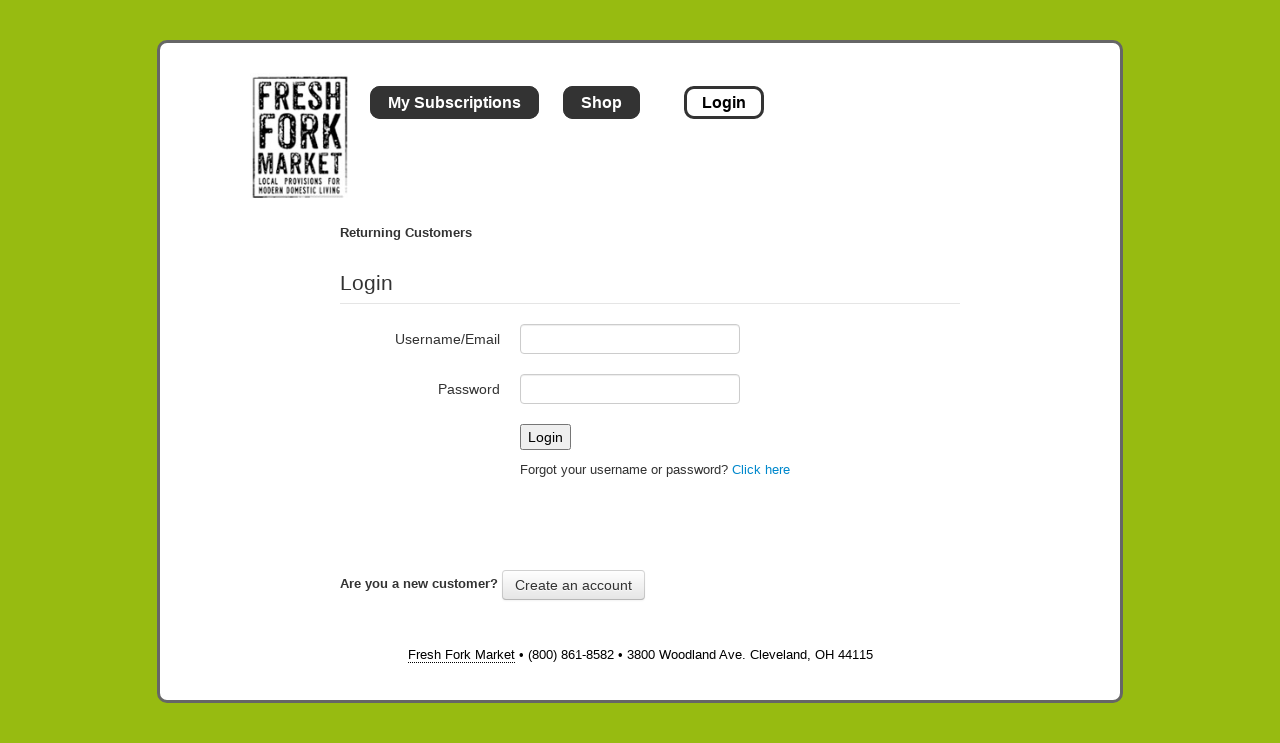

--- FILE ---
content_type: text/html; charset=utf-8
request_url: https://csalogin.freshforkmarket.com/accounts/login/?next=/shop/
body_size: 1592
content:

<!DOCTYPE HTML PUBLIC "-//W3C//DTD HTML 4.01//EN" "http://www.w3.org/TR/html4/strict.dtd">
<html>
<head>
    <meta name="viewport" content="width=device-width,initial-scale=1.0,maximum-scale=1.0,user-scalable=no">
	<title>Fresh Fork Markets</title>
	<script src="//ajax.googleapis.com/ajax/libs/jquery/1.9.1/jquery.min.js"></script>
	<script type="text/javascript" src="/media/js/jquery-ui-1.8.11.custom.min.js"></script>
<script type="text/javascript" src="/media/js/freshfork.js?v=1.0"></script>
	<!--<script src="https://cdn.jquerytools.org/1.2.5/all/jquery.tools.min.js"></script> -->
	<script src="/media/js/bootstrap.js?v=1.1"></script>
	
	
        <script>
        // Prevent users from double-clicking the subscribe button
        $(document).ready(function () {
            $('form').on('submit', function () {
                console.log('submitting')
                $(this).find(':submit').prop('disabled', true);
            });
        });
    </script>
	
	
	<style type="text/css">
		h3 span {
			text-decoration: none;
			font-weight: normal;
			font-size: 0.85em;
		}
		label { width: 150px;
				display: inline;
				float: left; }
		p {
			display:block;
			clear: left;
		}
	</style>

	<link type="text/css" rel="stylesheet" href="/media/css/grid.css" media="screen,projection,print" />
	<link type="text/css" href="/media/css/ui-lightness/jquery-ui-1.8.11.custom.css" rel="Stylesheet" />
	
	<link rel="stylesheet" href="/media/css/jquery.fancybox-1.3.4.css" type="text/css" media="screen" />
	<link rel="stylesheet" href="/media/css/bootstrap.css" type="text/css" media="screen" />
	<link type="text/css" rel="stylesheet" href="/media/css/styles.css?v=1.242" media="screen,projection,print" />
    

</head>
<body>



	<div id="container" class="container_12 roundedCorner" >
		<div id="header" class="grid_10 prefix_1">
			<a href="/" class="home_link">
				<img height="75" width="100" src="/media/img/freshfork_logo.jpg" />
			</a>
			<ul>
				<li>
					
						<a href="/settings/" class="roundedCorner active">My Subscriptions</a>
					
				</li>
        <li>
        	<a href="/shop/" class="roundedCorner active">Shop</a>
				<li>
					
				</li>
				
				<li>
					<a href="/accounts/login/" class="roundedCorner">Login</a>
				</li>
				
			</ul>
		</div>
		<div id="body" class="grid_10 prefix_1">
			
    <div class="grid_8 prefix_1" style="margin-bottom: 20px;">
        <strong>Returning Customers</strong>
    </div>
	<div class="grid_8 prefix_1">
	<form action="." method="post" class="form-horizontal">
		<fieldset>
			<legend>Login</legend>
			
			<div style='display:none'><input type='hidden' name='csrfmiddlewaretoken' value='7v1vMXw2CwymjcszcsnvBwF4JHFzUUTE' /></div>
			
			<input type="hidden" name="next" value="/shop/" >
			
			<div class="control-group">
				
		    <label for="id_username" class="control-label">Username/Email</label>
        <div class="controls">
		      <input id="id_username" type="text" name="username" maxlength="30" />
        </div>
			</div>
			<div class="control-group">
        
        <label for="id_password" class="control-label">Password</label>
        <div class="controls">
		        <input type="password" name="password" id="id_password" />
        </div>
			</div>
      <div class="control-group">
        <div class="controls">
			   <input type="submit" value="Login" />
         <p style="margin-top: 10px;">
          Forgot your username or password? <a href="/forgot-password" >Click here</a>
          </p>
        </div>
      </div>

		</fieldset>
	</form>
    </div>
    <p class="grid_8 prefix_1" style="margin-top: 40px;">
        <strong>Are you a new customer?</strong>
        <a class="btn" href="/accounts/new/?next=/shop/">Create an account</a>
    </p>

		</div>
		<div id="footer" class="grid_10 prefix_1">
			<a href="/">Fresh Fork Market</a>  &bull;  (800) 861-8582  &bull;  3800 Woodland Ave. Cleveland, OH 44115
		</div>
	</div>
</body>
</html>


--- FILE ---
content_type: text/css
request_url: https://csalogin.freshforkmarket.com/media/css/styles.css?v=1.242
body_size: 1982
content:
body {
	background: #97bb11;
	font-family: Arial,Helvetica,sans-serif;
    font-size: 13px;
	margin: 40px 0;
}

#container {
    background: none no-repeat scroll center center #FFF;
    overflow: hidden;
    position: relative;
    border: 3px solid #666;
}
.roundedCorner {
    -moz-border-radius: 10px;
    -webkit-border-radius: 10px;
    -khtml-border-radius: 10px;
    border-radius: 10px;
}
fieldset {
    -moz-border-radius: 8px;
    -webkit-border-radius: 8px;
    -khtml-border-radius: 8px;
    border-radius: 8px;
}
a {
	outline: 0;
}
a img {
 border: none;
}

#header {
	/*background:  url('/media/img/freshfork_logo.jpg') no-repeat scroll 80px top transparent;*/
	margin-top: 30px;
	margin-bottom: 20px;
}

#header > a {
    float: left;
}

#header ul {
    padding-top: 20px;
}

#header li {
    display: inline;
    list-style-type: none;
    padding-left: 20px;
    font-size: 16px;
}

#header li a {
    border: 3px solid #333;
    padding: 5px 15px;
    text-decoration: none;
    text-align: center;
    color: #000;
    font-weight: bold;
}

#header li a:hover {
    background-color: #777;
    color: white;
    border: 3px solid #333;
}

#header li a.active {
    background-color: #333;
    color: white;
    border: 3px solid #333;
}

#footer {
	margin-top: 25px;
	padding-top: 10px;
	text-align: center;
	margin-bottom: 25px;
	color: #000;
	height: 30px;
}
#footer a, #footer a:hover, #footer a:focus, #footer a:active {
	text-decoration: none;
	color: #000;
}
#footer a {
    border-bottom: 1px dotted #000;
}
#footer span {
    float: right;
    text-align: right;
}


/* Subscription Detail  */
#profile, #subscription_payments, #subscription_detail, #subscription_vacations {
    border: 1px dotted #000;
    padding: 10px;
    margin: 10px;
}
h3 {
    margin-top: 0;
}
#subscription_payments li.unpaid {
    color: red;
}
#subscription_payments ul li {
    margin-left: 15px;
}
#subscription_vacations ul li {
    margin-left: 15px;
}

table.cartitems thead tr td
{
    font-weight: bold;
    font-size: .85em; 
}

table.cartitems tr td.cart-quantity select
{
   width: 50px; 
}

table.cartitems tbody tr td
{
    vertical-align: middle;
}

ul.errorlist
{
    list-style:none;
    margin: 0;
}

ul.errorlist li
{
    font-size: .85em;
    color: red;
}

.data-table 
{
    display: block;
    -webkit-margin-start: 2px;
    -webkit-margin-end: 2px;
    -webkit-padding-before: 0.35em;
    -webkit-padding-start: 0.75em;
    -webkit-padding-end: 0.75em;
    -webkit-padding-after: 0.625em;
    border: 1px solid threedface;
    -webkit-border-radius: 8px;
    -khtml-border-radius: 8px;
    border-radius: 8px;
    margin-top: 20px;
}

.data-table h5
{
    -webkit-margin-before: .5em;
}

.data-table table tbody tr td
{
   text-align: center; 
}

.content
{
    padding: 20px;
}

.container-fluid
{
    padding-right: 0;
    padding-left: 0;
}

form .prepend
{
    margin-left: 150px;
}

.nav
{
    margin-bottom: 0px;
}

.tab-content
{
    padding: 20px;
    border-left: 1px solid #ddd;
    border-right: 1px solid #ddd;
    border-bottom: 1px solid #ddd;
    border-bottom-right-radius: 5px;
    border-bottom-left-radius: 5px;
}

#paymentProfileWrapper input[type=checkbox]{
margin: 0 0 5px 0;
}

#mobile-nav-list{
    display: none;
}
.cartitems .price-holder>span{
        display: none;
}
.tablet-down{
    display: none;
}

@media(max-width:1024px){
    *{
        box-sizing: border-box;
        max-width:100%;
    }
    #body{
        margin:0;
    }
    .tablet-down{
        display: block;
    }
    #container{
        padding:16px;
        border:none;
        display: flex;
        flex-direction: column;
        align-items: center;
    }
    #header{
        margin-top:0;
    }
    #header ul{
        display: flex;
        flex-wrap: wrap;
        row-gap: 23px;
    }
    #header ul a{
        display: block;
    }
    .mobile-table-holder{
            width:100%;
            max-width:100%;
            overflow: scroll;
    }
    .mobile-table-holder>table{
        width:900px;
        max-width: unset;
    }
    .mobile-table-holder>table, .mobile-table-holder>table th, .mobile-table-holder>table td{
        min-width: 100px;
    }
     .mobile-table-holder>table th, .mobile-table-holder>table td{
        padding:4px 10px;
    }
     textarea[name="memo"]{
         max-height:40px;
         width:100%;
     }
    .container_12 .prefix_1{
        padding-left:0;
    }
    .row-fluid .span3{
        float: none;
        width:100%;
        margin-bottom:10px;
    }
    .nav-tabs li{
        border-bottom:1px solid #ddd;
    }
    input,.add-on{
        box-sizing: content-box;
    }
    .form-horizontal{
        float: none !important;
        width:100% !important;
    }
    #contact form{
        position: relative !important;
        right:unset !important;
        left:unset !important;
    }
    .fields>div{
        padding-left:0 !important;
    }
    .tab-content{
        padding:0;
        border: none;

    }
    .data-table table{
        font-size:10px;
    }
    .table table{
        font-size:11px;
    }

    /*#paymentForm*/
    .form-horizontal .control-label{
        float: none;
        text-align: left;
        font-size:18px;
        width:100%;
    }
    .form-horizontal .controls{
        margin-bottom:20px !important;
        margin-left:0 !important;
    }
    #id_exp_date_0, #id_exp_date_1{
        max-width:20%;
    }
    .cartitems h4{
        font-size:12px;
    }
    .cartitems .price-holder{
        white-space: nowrap;
    }
    .cartitems .unit-of-sale{
        visibility: hidden;
    }
    .table-condensed th, .table-condensed td{
        padding:4px 2px;
    }
    .span2>.btn-success{
        float: none !important;
        margin-bottom:10px;
    }

    .pickup-location-container select{
        width:unset;
    }
    .span10{
        margin-left:0;
    }
    ul.nav-list{
        display: none;
    }
    #mobile-nav-list{
        display: block;
        background: none;
        border: none;
        width:100%;
        height:100%;
        margin:10px 0;
        font-weight: bold;
        font-size: 16px;
    }
    .category-holder{
        float: none;
        width:100%;
    }
    .category-holder .well{
        padding:0 16px !important;
    }

    .category-items td:nth-child(2){
        display: none;
    }
    .category-items td:nth-child(1){
        width:33%;
    }
    .category-items td:nth-child(3){
        text-align: right;
    }
    #userForm>fieldset{
        width:fit-content;
        margin:0 auto;
    }
    .desktop-only{
        display: none;
    }
}
@media(max-width:750px){
    .subscription-info{
        display: flex;
        flex-direction: column-reverse;
    }
    .subscription-info .span7, .subscription-info .span5{
        width:100% !important;
    }
    .overdue-holder{
        float: none;
        display: block;
    }
    #userForm label{
        float: none;
    }
    #userForm .controls{
        margin-left:0 !important;
    }
}

.early-bird-alert{
    background-color: #82cf8229;
    padding: 12px;
}

--- FILE ---
content_type: application/javascript
request_url: https://csalogin.freshforkmarket.com/media/js/freshfork.js?v=1.0
body_size: 292
content:
(function($) {
  $(document).ready(function() {
    // $(document).on('click','[data-toggle=dropdown]', function(event) {
    //     if(window.outerWidth<=1024) {
    //         event.preventDefault();
    //         event.stopPropagation();
    //         $(this).parent().siblings().removeClass('open');
    //         $(this).parent().toggleClass('open');
    //     }
    // });

    $('#mobile-nav-list').on('change',function(e){
        console.log($(this).val());
         window.location.href=$(this).val()
    })

  });
})(jQuery);